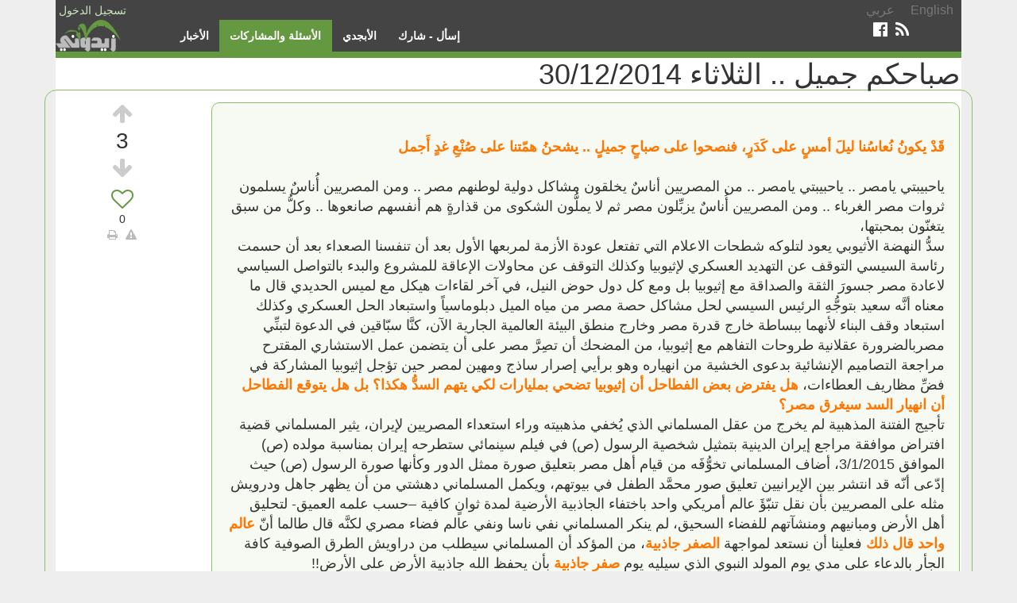

--- FILE ---
content_type: text/html; charset=UTF-8
request_url: https://zedony.com/12482
body_size: 6508
content:
<!DOCTYPE html>
<html>
    <head >
        <script type="text/javascript">
            loadTime = '1768878938';
            notificationUrl = 'https://zedony.com/notifications/getafter';
            onlineUsersUpdateUrl = 'https://zedony.com/notifications/onlineUsers';
            userUrl = 'https://zedony.com/u/99999999';
        </script>
        <title>صباحكم جميل .. الثلاثاء 30/12/2014 - Zedony</title>
        <meta http-equiv="Content-Type" content="text/html; charset=utf-8" />
        <meta name="csrf-param" content="_csrf">
<meta name="csrf-token" content="IjGJEcAEuWmottNlNz5gwPKX4ULYlPonzpaIOapBAjRTctgjhTD9OeL-41xAf1aNlfOGcZXxlG6Y09sJwCh6ZA==">
                    <link href="/css/zedony-ar.min.css" rel="stylesheet">                        <link rel="alternate" type="application/rss+xml" title="خدمة آر إس إس لموقع zedony.com" href="https://zedony.com/rss" />
        <meta name="viewport" content="width=device-width, initial-scale=1.0">
        
    </head>
    <body>
                <div class="container">
            <div class="topf">
                                    <div class="not-loggedin">
    <ul class="login">
        <li class="has-form">
            <a href="/login" class="button radius small">تسجيل الدخول</a>
        </li>
    </ul>
    <ul class="langs">
        <li><a href="/site/lang?lang=ar">عربي</a></li>
        <li><a href="/site/lang?lang=en">English</a></li>
    </ul>
</div>
                            </div>
        </div>
        <div class="container">
            <nav class="top-bar" role="navigation">
    <div class="title-area">
        <a href="/" >
            <img src="/images/logo2.png" class="img-responsive" style="height: 40px;"/>
        </a>
    </div>
    <ul class="main-menu" id="main-menu">
        <li class=""><a href="/news" title="الأخبار من مواقع الأخبار المتخصصة">الأخبار</a></li>        <li class="active"><a href="/t/0?scope=all" title="لعرض مشاركات الأعضاء من أسئلة ومقالات وفيديوهات ... إلخ">الأسئلة والمشاركات</a></li>        <li class=""><a href="/abgady" title="الأبجدي">الأبجدي</a></li>        <li class=""><a href="/article/create" title="إسأل - شارك">إسأل - شارك</a></li>    </ul>
    <ul class="share">
        <li class="has-form">
            <form action="/article/search" method="post">
                <div class="row collapse">
                    <div class="small-8 columns">
                        <input type="text" placeholder="" name="q">
                    </div>
                    <div class="small-4 columns">
                        <button type="submit"><i class="fa fa-search"></i></button>
                    </div>
            </form>
        </li>
        <li><a href="https://facebook.com/ZedonyDotCom" title="Zedony Page on Facebook"><i class="fa fa-facebook-official fa-lg"></i></span></a></li>
        <li><a href="https://zedony.com/rss" title="خدمة آر إس إس"><span class="icon-facebook"/><i class="fa fa-rss fa-lg"></i></a></li>
    </ul>
    <div class="mainmenutoggle">
        <a href="#" class="open" data-toggle="collapse" data-target="#main-menu" aria-controls="main-menu">&#9776;</a>
    </div>
</nav>
        </div>
        <div class="container">
            <div class="super">
                <div class="contents">
                    



<div class="zedmain">
    <h1 class="rtl">صباحكم جميل .. الثلاثاء 30/12/2014</h1>

    

<div class="pb" id="posting-12482">

    <div class="pbs">
        
<div class="rateb">
    <div>
        <a class="up fa fa-arrow-up" href="#" data-url="/article/voteup/12482"></a>    </div>
    <div class="count">
        <div title="" id="posting_12482_score">3</div>
    </div>
    <div>
        <a class="down fa fa-arrow-down" href="#" data-url="/article/votedown/12482"></a>    </div>
</div>


        
<div style="text-align: center;">
	<a id="article-fav-link" href="/article/favorite/12482" title="انقر هنا لتحديد ما إذا كانت هذه المشاركة مفضلة لديك للوصول لها بسهولة فيما بعد عن طريق قائمة مفضلاتي. اللون الرمادي يدل أنها ليست مفضلة والأحمر يدل على أنها مفضلة" style="display: block"><i class="fa fa-heart-o fa-2x"></i></a>	<span id="fav-count">
		0	</span>
</div>

	    <div class="actions">
            <a href="#" title="طباعة هذه المشاركة" onclick="window.print();"><i class="fa fa-print"></i></a>            <a href="/violation/report?itemtype=1&amp;itemid=12482" title="انقر هنا للإبلاغ عن وجود محتوى غير لائق" onclick="if (!confirm(&#039;هل أنت جاد في إعلان أن هذا المحتوى به تجاوز أو نص غير لائق؟ إذا ثبت أن ذلك غير صحيح فمن الجائز أن تفقد عضويتك في الموقع&#039;)) return false;"><i class="fa fa-warning"></i></a>    </div>    </div>

    <div class="pbm">
        <div class="pbmmt rtl">
             <br/> <b>قَدْ يكونُ نُعاسُنا ليلَ أمسٍ على كَدَرٍ، فنصحوا على صباحٍ جميلٍ .. يشحنُ همّتنا على صُنْعِ غدٍ أَجمل</b> <br/>  <br/> ياحبيبتي يامصر .. ياحبيبتي يامصر .. من المصريين أناسٌ يخلقون مشاكل دولية لوطنهم مصر .. ومن المصريين أُناسٌ يسلمون ثروات مصر الغرباء .. ومن المصريين أُناسٌ يزبِّلون مصر ثم لا يملُّون الشكوى من قذارةٍ هم أنفسهم صانعوها .. وكلُّ من سبق يتغنّون بمحبتها، <br/> سدُّ النهضة الأثيوبي يعود لتلوكه شطحات الاعلام التي تفتعل عودة الأزمة لمربعها الأول بعد أن تنفسنا الصعداء بعد أن حسمت رئاسة السيسي التوقف عن التهديد العسكري لإثيوبيا وكذلك التوقف عن محاولات الإعاقة للمشروع والبدء بالتواصل السياسي لاعادة مصر جسورَ الثقة والصداقة مع إثيوبيا بل ومع كل دول حوض النيل، في آخر لقاءات هيكل مع لميس الحديدي قال ما معناه أنَّه سعيد بتوجُّهِ الرئيس السيسي لحل مشاكل حصة مصر من مياه الميل دبلوماسياً واستبعاد الحل العسكري وكذلك استبعاد وقف البناء لأنهما ببساطة خارج قدرة مصر وخارج منطق البيئة العالمية الجارية الآن، كنَّا سبّاقين في الدعوة لتبنِّي مصربالضرورة عقلانية طروحات التفاهم مع إثيوبيا، من المضحك أن تصِرَّ مصر على أن يتضمن عمل الاستشاري المقترح مراجعة التصاميم الإنشائية بدعوى الخشية من انهياره وهو برأيي إصرار ساذج ومهين لمصر حين تؤجل إثيوبيا المشاركة في فضِّ مظاريف العطاءات، <b>هل يفترض بعض الفطاحل أن إثيوبيا تضحي بمليارات لكي يتهم السدُّ هكذا؟ بل هل يتوقع الفطاحل أن انهيار السد سيغرق مصر؟</b> <br/> تأجيج الفتنة المذهبية لم يخرج من عقل المسلماني الذي يُخفي مذهبيته وراء استعداء المصريين لإيران، يثير المسلماني قضية افتراض موافقة مراجع إيران الدينية بتمثيل شخصية الرسول (ص) في فيلم سينمائي ستطرحه إيران بمناسبة مولده (ص) الموافق 3/1/2015، أضاف المسلماني تخوُّفَه من قيام أهل مصر بتعليق صورة ممثل الدور وكأنها صورة الرسول (ص) حيث إدّعى أنّه قد انتشر بين الإيرانيين تعليق صور محمَّد الطفل في بيوتهم، ويكمل المسلماني دهشتي من أن يظهر جاهل ودرويش مثله على المصريين بأن نقل تنبّؤَ عالم أمريكي واحد باختفاء الجاذبية الأرضية لمدة ثوانٍ كافية –حسب علمه العميق- لتحليق أهل الأرض ومبانيهم ومنشآتهم للفضاء السحيق، لم ينكر المسلماني نفي ناسا ونفي عالم فضاء مصري لكنَّه قال طالما أنّ <b>عالم واحد قال ذلك</b> فعلينا أن نستعد لمواجهة <b>الصفر جاذبية</b>، من المؤكد أن المسلماني سيطلب من دراويش الطرق الصوفية كافة الجأر بالدعاء على مدي يوم المولد النبوي الذي سيليه يوم <b>صفر جاذبية</b> بأن يحفظ الله جاذبية الأرض على الأرض!! <br/>  <br/> وعلى الجانب الآخر .. من المصريين عسكريون <b>تأيَّدوا بملايين المصريين</b> قد عاهدوا الله وأهلَ مصر على محبَّتِها <b>فعلاً وليس قولاً</b> وما بدّلوا، وبأرواحهم وعقولهم سيعودون بمصر لمصر، هناك بطء لا شك فيه، ولكم التصور أن تكون الكويت -<b>وليست مصر</b>- أول من يتجاوز قرار الجامعة العربية فتعيد فتح السفارة السورية الأسدية، العلم السوري يرتفع ثانية على سفارة سوريا بالكويت التي وصلها ثلاثة دبلوماسيين كباراً من الخارجية السورية منهم السفير السوري لدى الكويت وذلك لتدشين عودة الدبلوماسية السورية بحضور ممثلي الدبلوماسيّة العالمية لدي دولة الكويت. <br/>  <br/> اتفقت معارضة حسن عبد العظيم الداخلية بمعارضة الائتلاف على أن تكون ّالأمم المتحدة هي المرجع الأساسي في مباحثاتهما مع الحكومة السورية وليس الشعب السوري كما تصر الدولة السورية تحت عنوان سوري سوري صرف وبدون تأثير خارجي، الوثيقة رسالة للخارجية المصرية ألّا تتوهم أنها تسير في المسار الصحيح، الشعب العربي السوري حارب العالم لمدة أربع سنوات وهزمه في مشروعه تماماً وتحمل في ذلك الكثير جداً جداً وعلى الكثير من الصعد، الصمود السوري أشعل الأمل في التخلص من المتأسلمين سواء اختفوا وراء الاخوان أو وراء بترودولار الوهّابيَّة. <br/>  <br/> صباحكم جميل .. ومحافظة صلاح الدين طاهرة مطهّرة من الإرهابيين .. <br/> صباحكم جميل .. مع إخراج المدنيين من دوما ..  <br/> صباحكم جميل .. وآل سعود متحدون مع القواعد باليمن .. ويفشلون .. <br/> صباحكم جميل .. وإيران تتخطى تأثير انهيار أسعار البترول .. <br/> وصباحكم جميل .. مع العام الجديد .. وتأكدوا من وجود الجاذبية .. ولا يغضب اسحق نيوتن .. <br/>  <br/> فايز انعيم <br/> <p>&nbsp;</p>        </div>

        <div class="pbmmd">
            <div class="pbmmdt" id="tags-editing">
                                                                <a href="/t/69">
        <span class="tag rtl">تنمية المجتمع</span>
    </a>
    <a href="/t/84">
        <span class="tag rtl">سياسة واقتصاد</span>
    </a>
                                                </div>
            <div class="pbmmdu">
                
<div class="userbox">
	<div>
		<div>
			إضافة 			منذ 11 عام		</div>
		<div class="m">
			<div class="ml">
				<img src="http://www.gravatar.com/avatar/58297abbee7c6be1b7c6387b9eaf69a1?d=identicon&s=48&r=g" width="48" height="48"/>
			</div>
			<div class="mr">
				<a class="nowrap" href="/fayezeneim">Fayez Eneim</a>				<div>
					23327				</div>
			</div>
		</div>
		<div>
		غير محدد		</div>
	</div>
</div>
                            </div>
        </div>

                <div class="pbmmc">
            <h3>التعليقات</h3>
                            
<div class="zed-comments-container">
	<div id="cs-4-1-12482" data-pjax-container="" data-pjax-timeout="1000">	<div id="w0" class="list-view"><div class="zed-comment" data-key="54442"><div class="zed-comment-side" id="comment-54442">
    <div>
        <a href="/monem"><img src="http://www.gravatar.com/avatar/b5273971a37788725cc6c7ae6c50443f?d=identicon&amp;s=48&amp;r=g" alt=""></a>
    </div>
</div>
<div class="zed-comment-text">
    <div class="header">
                محمد عبد المنعم        منذ 11 عام
    </div>
    <div class="body rtl">صباحك جميل والله يا دكتور</div>
</div>
</div> </div>	<div>
			</div>
	</div></div>                    </div>
    </div>
</div>
    </div>                </div>
                <div class="contents-side">
                                                                                                                                        </div>
            </div>
        </div>
        <div class="container">
            <div class="bottom">
    <div>zedony.com - A <a href="http://www.mmonem.com">mmonem.com</a> production. <a href="/privacy-policy">Privacy Policy</a></div>
</div>
<script type="text/javascript">

    var _gaq = _gaq || [];
    _gaq.push(['_setAccount', 'UA-20507309-1']);
    _gaq.push(['_trackPageview']);

    (function () {
        var ga = document.createElement('script');
        ga.type = 'text/javascript';
        ga.async = true;
        ga.src = ('https:' == document.location.protocol ? 'https://ssl' : 'http://www') + '.google-analytics.com/ga.js';
        var s = document.getElementsByTagName('script')[0];
        s.parentNode.insertBefore(ga, s);
    })();

</script>
        </div>

        <script src="/js/zedony.min.js"></script>        
        <script>
if (!String.prototype.format) {
  String.prototype.format = function() {
    var args = arguments;
    return this.replace(/{(\d+)}/g, function(match, number) { 
      return typeof args[number] != 'undefined'
        ? args[number]
        : match
      ;
    });
  };
}

function timeAgo(seconds)
{
    var number;
    var unit;
    if (seconds > 2592000)
    {
        number = Math.round (seconds / 2592000);
        return "منذ {0} شهر".format(number);
    }
    else if (seconds > 86400)
    {
        number = Math.round (seconds / 86400);
        return "منذ {0} يوم".format(number);
    }
    else if (seconds > 3600)
    {
        number = Math.round (seconds / 3600);
        return "منذ {0} ساعة".format(number);
    }
    else if (seconds > 60)
    {
        number = Math.round (seconds / 60);
        return "منذ {0} دقيقة".format(number);
    }
    else
    {
        number = Math.round(seconds);
        return "منذ {0} ثانية".format(number);
    }
}
    
function upRTimes() {
    $(".rtime").each(function (){
        seconds = $(this).attr('data-time');
        var msg = $(this).attr('data-msg');
        if (typeof msg !== typeof undefined && msg !== false) {
            msg += " ";
        }
        else {
            msg = "";
        }
        var currentTime = new Date();
        now = currentTime.getTime() / 1000;
        since = timeAgo(now - seconds);
        $(this).text(msg + since);
    });
}
</script>        <script>jQuery(function ($) {
//	$('.rateb a').popover();
    $('.rateb a').click(function(e) {
        e.preventDefault();
        var me = this;
        $.ajax({
            type: 'POST',
            url: $(this).attr('data-url'),
            success: function(data) {
                var obj = jQuery.parseJSON(data);
                if (obj.result !== 'OK')
                {
                    var n = $('<div/>', {'class' : 'alert-box warning fixed',  text: obj.message, 'data-alert': ''}).append($('<a/>', {href: '#', 'class': 'close', html: '&times;'})).fadeIn(1000);
                    n.prependTo('body');
                    // $(document).foundation('alert', 'reflow');
                    window.setTimeout(function () {
                        n.find('a.close').trigger('click.fndtn.alert');
                    }, 7000);
                }
                if (obj.itemtype == 1)
                {
                    domid = '#posting_' + obj.itemid + '_score';
                    $(domid).html(obj.score);
                }
                else if (obj.itemtype == 2)
                {
                    domid = '#subposting_' + obj.itemid + '_score';
                    $(domid).html(obj.score);
                }
            },
            error: function(XMLHttpRequest, textStatus, errorThrown) {
                var n = $('<div/>', {'class' : 'alert-box alert fixed',  text: 'خطأ ما قد وقع', 'data-alert': ''}).append($('<a/>', {href: '#', 'class': 'close', html: '&times;'})).fadeIn(1000);
                n.prependTo('body');
//                $(document).foundation('alert', 'reflow');
                window.setTimeout(function () {
                    n.find('a.close').trigger('click.fndtn.alert');
                }, 7000);
            }
        });
    });
jQuery(document).pjax("#cs-4-1-12482 a", {"push":false,"replace":false,"timeout":1000,"scrollTo":false,"container":"#cs-4-1-12482"});
jQuery(document).off("submit", "#cs-4-1-12482 form[data-pjax]").on("submit", "#cs-4-1-12482 form[data-pjax]", function (event) {jQuery.pjax.submit(event, {"push":false,"replace":false,"timeout":1000,"scrollTo":false,"container":"#cs-4-1-12482"});});
$(document).ready(function() { setInterval(function() {upRTimes();}, 15000);});
});</script>    <script defer src="https://static.cloudflareinsights.com/beacon.min.js/vcd15cbe7772f49c399c6a5babf22c1241717689176015" integrity="sha512-ZpsOmlRQV6y907TI0dKBHq9Md29nnaEIPlkf84rnaERnq6zvWvPUqr2ft8M1aS28oN72PdrCzSjY4U6VaAw1EQ==" data-cf-beacon='{"version":"2024.11.0","token":"57c2a2ef7c104922b54d0a1cdcebc3db","r":1,"server_timing":{"name":{"cfCacheStatus":true,"cfEdge":true,"cfExtPri":true,"cfL4":true,"cfOrigin":true,"cfSpeedBrain":true},"location_startswith":null}}' crossorigin="anonymous"></script>
</body>
</html>
